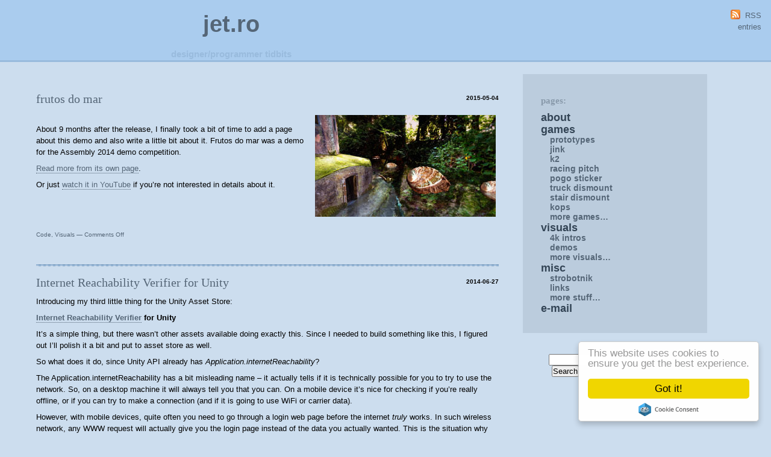

--- FILE ---
content_type: text/html; charset=UTF-8
request_url: https://jet.ro/page/2/
body_size: 7105
content:
<!DOCTYPE html PUBLIC "-//W3C//DTD XHTML 1.0 Transitional//EN" "http://www.w3.org/TR/xhtml1/DTD/xhtml1-transitional.dtd">
<html xmlns="http://www.w3.org/1999/xhtml" lang="en-US">

<head profile="http://gmpg.org/xfn/11">
<meta http-equiv="Content-Type" content="text/html; charset=UTF-8" />

<title> jet.ro</title>

<!-- Google tag (gtag.js) V4 -->
<script async src="https://www.googletagmanager.com/gtag/js?id=G-JC05QKTE9C"></script>
<script>
  window.dataLayer = window.dataLayer || [];
  function gtag(){dataLayer.push(arguments);}
  gtag('js', new Date());

  gtag('config', 'G-JC05QKTE9C');
</script>

<link rel="stylesheet" href="https://jet.ro/wp-content/themes/jet.ro/style.css" type="text/css" media="screen" />
<link rel="alternate" type="application/rss+xml" title="jet.ro RSS Feed" href="https://jet.ro/feed/" />
<link rel="alternate" type="application/atom+xml" title="jet.ro Atom Feed" href="https://jet.ro/feed/atom/" />


<meta name='robots' content='max-image-preview:large' />
	<style>img:is([sizes="auto" i], [sizes^="auto," i]) { contain-intrinsic-size: 3000px 1500px }</style>
	<link rel='stylesheet' id='wp-block-library-css' href='https://jet.ro/wp-includes/css/dist/block-library/style.min.css?ver=6.8.3' type='text/css' media='all' />
<style id='classic-theme-styles-inline-css' type='text/css'>
/*! This file is auto-generated */
.wp-block-button__link{color:#fff;background-color:#32373c;border-radius:9999px;box-shadow:none;text-decoration:none;padding:calc(.667em + 2px) calc(1.333em + 2px);font-size:1.125em}.wp-block-file__button{background:#32373c;color:#fff;text-decoration:none}
</style>
<style id='global-styles-inline-css' type='text/css'>
:root{--wp--preset--aspect-ratio--square: 1;--wp--preset--aspect-ratio--4-3: 4/3;--wp--preset--aspect-ratio--3-4: 3/4;--wp--preset--aspect-ratio--3-2: 3/2;--wp--preset--aspect-ratio--2-3: 2/3;--wp--preset--aspect-ratio--16-9: 16/9;--wp--preset--aspect-ratio--9-16: 9/16;--wp--preset--color--black: #000000;--wp--preset--color--cyan-bluish-gray: #abb8c3;--wp--preset--color--white: #ffffff;--wp--preset--color--pale-pink: #f78da7;--wp--preset--color--vivid-red: #cf2e2e;--wp--preset--color--luminous-vivid-orange: #ff6900;--wp--preset--color--luminous-vivid-amber: #fcb900;--wp--preset--color--light-green-cyan: #7bdcb5;--wp--preset--color--vivid-green-cyan: #00d084;--wp--preset--color--pale-cyan-blue: #8ed1fc;--wp--preset--color--vivid-cyan-blue: #0693e3;--wp--preset--color--vivid-purple: #9b51e0;--wp--preset--gradient--vivid-cyan-blue-to-vivid-purple: linear-gradient(135deg,rgba(6,147,227,1) 0%,rgb(155,81,224) 100%);--wp--preset--gradient--light-green-cyan-to-vivid-green-cyan: linear-gradient(135deg,rgb(122,220,180) 0%,rgb(0,208,130) 100%);--wp--preset--gradient--luminous-vivid-amber-to-luminous-vivid-orange: linear-gradient(135deg,rgba(252,185,0,1) 0%,rgba(255,105,0,1) 100%);--wp--preset--gradient--luminous-vivid-orange-to-vivid-red: linear-gradient(135deg,rgba(255,105,0,1) 0%,rgb(207,46,46) 100%);--wp--preset--gradient--very-light-gray-to-cyan-bluish-gray: linear-gradient(135deg,rgb(238,238,238) 0%,rgb(169,184,195) 100%);--wp--preset--gradient--cool-to-warm-spectrum: linear-gradient(135deg,rgb(74,234,220) 0%,rgb(151,120,209) 20%,rgb(207,42,186) 40%,rgb(238,44,130) 60%,rgb(251,105,98) 80%,rgb(254,248,76) 100%);--wp--preset--gradient--blush-light-purple: linear-gradient(135deg,rgb(255,206,236) 0%,rgb(152,150,240) 100%);--wp--preset--gradient--blush-bordeaux: linear-gradient(135deg,rgb(254,205,165) 0%,rgb(254,45,45) 50%,rgb(107,0,62) 100%);--wp--preset--gradient--luminous-dusk: linear-gradient(135deg,rgb(255,203,112) 0%,rgb(199,81,192) 50%,rgb(65,88,208) 100%);--wp--preset--gradient--pale-ocean: linear-gradient(135deg,rgb(255,245,203) 0%,rgb(182,227,212) 50%,rgb(51,167,181) 100%);--wp--preset--gradient--electric-grass: linear-gradient(135deg,rgb(202,248,128) 0%,rgb(113,206,126) 100%);--wp--preset--gradient--midnight: linear-gradient(135deg,rgb(2,3,129) 0%,rgb(40,116,252) 100%);--wp--preset--font-size--small: 13px;--wp--preset--font-size--medium: 20px;--wp--preset--font-size--large: 36px;--wp--preset--font-size--x-large: 42px;--wp--preset--spacing--20: 0.44rem;--wp--preset--spacing--30: 0.67rem;--wp--preset--spacing--40: 1rem;--wp--preset--spacing--50: 1.5rem;--wp--preset--spacing--60: 2.25rem;--wp--preset--spacing--70: 3.38rem;--wp--preset--spacing--80: 5.06rem;--wp--preset--shadow--natural: 6px 6px 9px rgba(0, 0, 0, 0.2);--wp--preset--shadow--deep: 12px 12px 50px rgba(0, 0, 0, 0.4);--wp--preset--shadow--sharp: 6px 6px 0px rgba(0, 0, 0, 0.2);--wp--preset--shadow--outlined: 6px 6px 0px -3px rgba(255, 255, 255, 1), 6px 6px rgba(0, 0, 0, 1);--wp--preset--shadow--crisp: 6px 6px 0px rgba(0, 0, 0, 1);}:where(.is-layout-flex){gap: 0.5em;}:where(.is-layout-grid){gap: 0.5em;}body .is-layout-flex{display: flex;}.is-layout-flex{flex-wrap: wrap;align-items: center;}.is-layout-flex > :is(*, div){margin: 0;}body .is-layout-grid{display: grid;}.is-layout-grid > :is(*, div){margin: 0;}:where(.wp-block-columns.is-layout-flex){gap: 2em;}:where(.wp-block-columns.is-layout-grid){gap: 2em;}:where(.wp-block-post-template.is-layout-flex){gap: 1.25em;}:where(.wp-block-post-template.is-layout-grid){gap: 1.25em;}.has-black-color{color: var(--wp--preset--color--black) !important;}.has-cyan-bluish-gray-color{color: var(--wp--preset--color--cyan-bluish-gray) !important;}.has-white-color{color: var(--wp--preset--color--white) !important;}.has-pale-pink-color{color: var(--wp--preset--color--pale-pink) !important;}.has-vivid-red-color{color: var(--wp--preset--color--vivid-red) !important;}.has-luminous-vivid-orange-color{color: var(--wp--preset--color--luminous-vivid-orange) !important;}.has-luminous-vivid-amber-color{color: var(--wp--preset--color--luminous-vivid-amber) !important;}.has-light-green-cyan-color{color: var(--wp--preset--color--light-green-cyan) !important;}.has-vivid-green-cyan-color{color: var(--wp--preset--color--vivid-green-cyan) !important;}.has-pale-cyan-blue-color{color: var(--wp--preset--color--pale-cyan-blue) !important;}.has-vivid-cyan-blue-color{color: var(--wp--preset--color--vivid-cyan-blue) !important;}.has-vivid-purple-color{color: var(--wp--preset--color--vivid-purple) !important;}.has-black-background-color{background-color: var(--wp--preset--color--black) !important;}.has-cyan-bluish-gray-background-color{background-color: var(--wp--preset--color--cyan-bluish-gray) !important;}.has-white-background-color{background-color: var(--wp--preset--color--white) !important;}.has-pale-pink-background-color{background-color: var(--wp--preset--color--pale-pink) !important;}.has-vivid-red-background-color{background-color: var(--wp--preset--color--vivid-red) !important;}.has-luminous-vivid-orange-background-color{background-color: var(--wp--preset--color--luminous-vivid-orange) !important;}.has-luminous-vivid-amber-background-color{background-color: var(--wp--preset--color--luminous-vivid-amber) !important;}.has-light-green-cyan-background-color{background-color: var(--wp--preset--color--light-green-cyan) !important;}.has-vivid-green-cyan-background-color{background-color: var(--wp--preset--color--vivid-green-cyan) !important;}.has-pale-cyan-blue-background-color{background-color: var(--wp--preset--color--pale-cyan-blue) !important;}.has-vivid-cyan-blue-background-color{background-color: var(--wp--preset--color--vivid-cyan-blue) !important;}.has-vivid-purple-background-color{background-color: var(--wp--preset--color--vivid-purple) !important;}.has-black-border-color{border-color: var(--wp--preset--color--black) !important;}.has-cyan-bluish-gray-border-color{border-color: var(--wp--preset--color--cyan-bluish-gray) !important;}.has-white-border-color{border-color: var(--wp--preset--color--white) !important;}.has-pale-pink-border-color{border-color: var(--wp--preset--color--pale-pink) !important;}.has-vivid-red-border-color{border-color: var(--wp--preset--color--vivid-red) !important;}.has-luminous-vivid-orange-border-color{border-color: var(--wp--preset--color--luminous-vivid-orange) !important;}.has-luminous-vivid-amber-border-color{border-color: var(--wp--preset--color--luminous-vivid-amber) !important;}.has-light-green-cyan-border-color{border-color: var(--wp--preset--color--light-green-cyan) !important;}.has-vivid-green-cyan-border-color{border-color: var(--wp--preset--color--vivid-green-cyan) !important;}.has-pale-cyan-blue-border-color{border-color: var(--wp--preset--color--pale-cyan-blue) !important;}.has-vivid-cyan-blue-border-color{border-color: var(--wp--preset--color--vivid-cyan-blue) !important;}.has-vivid-purple-border-color{border-color: var(--wp--preset--color--vivid-purple) !important;}.has-vivid-cyan-blue-to-vivid-purple-gradient-background{background: var(--wp--preset--gradient--vivid-cyan-blue-to-vivid-purple) !important;}.has-light-green-cyan-to-vivid-green-cyan-gradient-background{background: var(--wp--preset--gradient--light-green-cyan-to-vivid-green-cyan) !important;}.has-luminous-vivid-amber-to-luminous-vivid-orange-gradient-background{background: var(--wp--preset--gradient--luminous-vivid-amber-to-luminous-vivid-orange) !important;}.has-luminous-vivid-orange-to-vivid-red-gradient-background{background: var(--wp--preset--gradient--luminous-vivid-orange-to-vivid-red) !important;}.has-very-light-gray-to-cyan-bluish-gray-gradient-background{background: var(--wp--preset--gradient--very-light-gray-to-cyan-bluish-gray) !important;}.has-cool-to-warm-spectrum-gradient-background{background: var(--wp--preset--gradient--cool-to-warm-spectrum) !important;}.has-blush-light-purple-gradient-background{background: var(--wp--preset--gradient--blush-light-purple) !important;}.has-blush-bordeaux-gradient-background{background: var(--wp--preset--gradient--blush-bordeaux) !important;}.has-luminous-dusk-gradient-background{background: var(--wp--preset--gradient--luminous-dusk) !important;}.has-pale-ocean-gradient-background{background: var(--wp--preset--gradient--pale-ocean) !important;}.has-electric-grass-gradient-background{background: var(--wp--preset--gradient--electric-grass) !important;}.has-midnight-gradient-background{background: var(--wp--preset--gradient--midnight) !important;}.has-small-font-size{font-size: var(--wp--preset--font-size--small) !important;}.has-medium-font-size{font-size: var(--wp--preset--font-size--medium) !important;}.has-large-font-size{font-size: var(--wp--preset--font-size--large) !important;}.has-x-large-font-size{font-size: var(--wp--preset--font-size--x-large) !important;}
:where(.wp-block-post-template.is-layout-flex){gap: 1.25em;}:where(.wp-block-post-template.is-layout-grid){gap: 1.25em;}
:where(.wp-block-columns.is-layout-flex){gap: 2em;}:where(.wp-block-columns.is-layout-grid){gap: 2em;}
:root :where(.wp-block-pullquote){font-size: 1.5em;line-height: 1.6;}
</style>
<link rel="https://api.w.org/" href="https://jet.ro/wp-json/" /><link rel="EditURI" type="application/rsd+xml" title="RSD" href="https://jet.ro/xmlrpc.php?rsd" />
<meta name="generator" content="WordPress 6.8.3" />

<!-- Begin Cookie Consent -->
<script type="text/javascript">
window.cookieconsent_options = {"message":"This website uses cookies to ensure you get the best experience.","dismiss":"Got it!","learnMore":"More info","link":null,"theme":"light-floating"};
</script>
<script type="text/javascript" src="//cdnjs.cloudflare.com/ajax/libs/cookieconsent2/1.0.9/cookieconsent.min.js"></script>
<!-- End Cookie Consent -->

</head>
<body>

<!-- Header -->

<div id="header">
<a href="https://jet.ro/" class="bigtitle">jet.ro</a>
<div class="rssinfo"><a href="https://jet.ro/feed/">RSS<br />&nbsp;&nbsp;&nbsp;entries</a><br /><!--<a href="https://jet.ro/comments/feed/">comments</a>-->
</div>
<div class="description">designer/programmer tidbits</div>
</div>

<!-- end of header -->
<!-- content -->

<div id="content">

		
			<div class="post-1767 post type-post status-publish format-standard hentry category-code category-visuals" id="post-1767">
				<div class="daa">2015-05-04 <!-- by jetro --></div>
				<h2><a href="https://jet.ro/2015/05/04/frutos-do-mar/" rel="bookmark" title="Permanent Link to frutos do mar">frutos do mar</a></h2>

				<div class="cb"></div>
				<div class="entry">
					<p><img fetchpriority="high" decoding="async" src="/wp-content/uploads/2015/05/frutos_do_mar_thumb_w300.jpg" alt="frutos_do_mar_thumb_w300" width="300" height="169" class="alignright size-full wp-image-1768"><br />
About 9 months after the release, I finally took a bit of time to add a page about this demo and also write a little bit about it. Frutos do mar was a demo for the Assembly 2014 demo competition.</p>
<p><a href="https://iki.fi/jetro/visuals/demos/frutos-do-mar/">Read more from its own page</a>.</p>
<p>Or just <a href="https://youtu.be/drvJEHvxNDI" target="_blank" rel="noopener noreferrer">watch it in YouTube</a> if you&#8217;re not interested in details about it.</p>
				</div>

				<div class="cb"></div>
				<p class="postmetadata"> <a href="https://jet.ro/category/code/" rel="category tag">Code</a>, <a href="https://jet.ro/category/visuals/" rel="category tag">Visuals</a> &mdash;   <span>Comments Off<span class="screen-reader-text"> on frutos do mar</span></span></p>
			</div>
<div class="separator"></div>
		
			<div class="post-1658 post type-post status-publish format-standard hentry category-code category-misc" id="post-1658">
				<div class="daa">2014-06-27 <!-- by jetro --></div>
				<h2><a href="https://jet.ro/2014/06/27/internet-reachability-verifier-for-unity/" rel="bookmark" title="Permanent Link to Internet Reachability Verifier for Unity">Internet Reachability Verifier for Unity</a></h2>

				<div class="cb"></div>
				<div class="entry">
					<p>Introducing my third little thing for the Unity Asset Store:</p>
<p><strong><a href="http://strobotnik.com/unity/internetreachabilityverifier/">Internet Reachability Verifier</a> for Unity</strong></p>
<p>It&#8217;s a simple thing, but there wasn&#8217;t other assets available doing exactly this. Since I needed to build something like this, I figured out I&#8217;ll polish it a bit and put to asset store as well.</p>
<p>So what does it do, since Unity API already has <em>Application.internetReachability</em>?</p>
<p>The Application.internetReachability has a bit misleading name &#8211; it actually tells if it is technically possible for you to try to use the network. So, on a desktop machine it will always tell you that you can. On a mobile device it&#8217;s nice for checking if you&#8217;re really offline, or if you can try to make a connection (and if it is going to use WiFi or carrier data).</p>
<p>However, with mobile devices, quite often you need to go through a login web page before the internet <em>truly</em> works. In such wireless network, any WWW request will actually give you the login page instead of the data you actually wanted. This is the situation why you want to use Internet Reachability Verifier &#8211; <a href="http://strobotnik.com/unity/internetreachabilityverifier/">read more details from its own web page</a>.</p>
<p><strong>Here are also some other assets to check out:</strong></p>
<ul>
<li><a href="http://strobotnik.com/unity/googleuniversalanalytics/" target="_new" rel="noopener">Google Universal Analytics for Unity</a>
<li><a href="http://strobotnik.com/unity/dynamictext/" target="_new" rel="noopener">Pixel-Perfect Dynamic Text</a>
<li><a href="http://strobotnik.com/unity/klattersynth/" target="_new" rel="noopener">Klattersynth TTS</a> <em><strong>NEW!</strong></em>
</ul>
				</div>

				<div class="cb"></div>
				<p class="postmetadata"> <a href="https://jet.ro/category/code/" rel="category tag">Code</a>, <a href="https://jet.ro/category/misc/" rel="category tag">Misc.</a> &mdash;   <span>Comments Off<span class="screen-reader-text"> on Internet Reachability Verifier for Unity</span></span></p>
			</div>
<div class="separator"></div>
		
			<div class="post-1650 post type-post status-publish format-standard hentry category-code category-games" id="post-1650">
				<div class="daa">2014-03-15 <!-- by jetro --></div>
				<h2><a href="https://jet.ro/2014/03/15/pixel-perfect-text-with-dynamic-fonts-for-unity/" rel="bookmark" title="Permanent Link to Pixel-Perfect Text with Dynamic Fonts for Unity">Pixel-Perfect Text with Dynamic Fonts for Unity</a></h2>

				<div class="cb"></div>
				<div class="entry">
					<p>Here&#8217;s my second addition to the Unity Asset Store:</p>
<p><strong><a href="http://strobotnik.com/unity/dynamictext/">Pixel-Perfect Dynamic Text</a> for Unity</strong></p>
<p>Here&#8217;s a &#8220;<strong>TL;DR</strong>&#8221; description of what&#8217;s it all about:<br />
<em>Pixel-perfect Dynamic Fonts for Unity! Dynamic Text is a component for displaying pixel-perfect camera-facing text. Size &#038; position are defined in world units. Sharp like built-in GUIText, but part of the scene like TextMesh.<br />
</em></p>
<p>The <a href="http://strobotnik.com/unity/dynamictext/">Pixel-Perfect Dynamic Text</a> page linked above has lots more info which I&#8217;m not going to repeat all here. But, shortly said, the page describes some common issues when working with text, and how the Pixel-Perfect Dynamic Text asset helps to solve them. There&#8217;s also a long list of features to convince you why it&#8217;s good. However, also the few trade-offs and caveats are listed. And, there&#8217;s a bunch of questions and answers listed and the version history.</p>
<p>But, don&#8217;t forget to check out the <a href="http://strobotnik.com/unity/dynamictext/demo/" target="_blank" rel="noopener">interactive demo</a> (Unity Webplayer plugin needed), or a <a href="http://youtu.be/NYyptDvJt7A" target="_blank" rel="noopener">YouTube video of the demo</a>. If you run the web player demo, remember to try changing the size of that browser window, so you see how the Pixel-Perfect Dynamic Text adapts to the new resolution.</p>
<p>There&#8217;s also a &#8220;Lorem Ipsum&#8221;-demo version, which lets you try the asset freely inside Unity. But it generates the text mesh using characters from the well known text instead of your string.</p>
<p><strong>Here are also some other assets to check out:</strong></p>
<ul>
<li><a href="http://strobotnik.com/unity/internetreachabilityverifier/" target="_new" rel="noopener">Internet Reachability Verifier</a>
<li><a href="http://strobotnik.com/unity/googleuniversalanalytics/" target="_new" rel="noopener">Google Universal Analytics for Unity</a>
<li><a href="http://strobotnik.com/unity/klattersynth/" target="_new" rel="noopener">Klattersynth TTS</a> <em><strong>NEW!</strong></em>
</ul>
				</div>

				<div class="cb"></div>
				<p class="postmetadata"> <a href="https://jet.ro/category/code/" rel="category tag">Code</a>, <a href="https://jet.ro/category/games/" rel="category tag">Games</a> &mdash;   <span>Comments Off<span class="screen-reader-text"> on Pixel-Perfect Text with Dynamic Fonts for Unity</span></span></p>
			</div>
<div class="separator"></div>
		
			<div class="post-1619 post type-post status-publish format-standard hentry category-games category-seminars" id="post-1619">
				<div class="daa">2013-12-10 <!-- by jetro --></div>
				<h2><a href="https://jet.ro/2013/12/10/seminar-slides-aalto-games-now-what-is-this-indie-anyhow/" rel="bookmark" title="Permanent Link to Seminar Slides &#8211; Aalto Games Now! &#8211; What Is This Indie Anyhow?">Seminar Slides &#8211; Aalto Games Now! &#8211; What Is This Indie Anyhow?</a></h2>

				<div class="cb"></div>
				<div class="entry">
					<p>Aalto Media Factory and Media Lab Helsinki have an open and free lecture series about game industry this fall and next spring &#8211; <a href="http://mediafactory.aalto.fi/games-now/" target="_blank" rel="noopener noreferrer">Games Now!</a></p>
<p>Yesterday the topic was &#8220;<a href="http://mediafactory.aalto.fi/games-now/what-is-this-indie-anyhow/" target="_blank" rel="noopener noreferrer">What Is This Indie Anyhow?</a>&#8220;, with a panel discussion by Tero Virtala from <a href="http://www.redlynx.com/" target="_blank" rel="noopener noreferrer">RedLynx</a>, Johannes Vuorinen from <a href="http://www.badlandgame.com/about/" target="_blank" rel="noopener noreferrer">Frogmind</a> and Jetro Lauha from Strobotnik (that&#8217;s me), moderated by Jaakko Kemppainen from <a href="http://www.triplesec.fi/" target="_blank" rel="noopener noreferrer">Triple Sec Entertainment</a>.</p>
<p>Each of us did a short presentation before the panel. My presentation contained some personal history of my work with games, as well as a few opinions what does it mean to be an &#8220;indie&#8221; game developer (and well, that you really aren&#8217;t independent of everything).</p>
<p>You can check a video of the panel from the <a href="http://mediafactory.aalto.fi/games-now/" target="_blank" rel="noopener noreferrer">Games Now!</a> -site.</p>
<p>Lot of the content in my presentation was in spoken form with slides having pictures and not that many words, but in case somebody is still missing the slides, here&#8217;s links to them.</p>
<p><a href="https://iki.fi/jetro/files/SlidesGamesNow.pdf" target="_blank" rel="noopener noreferrer">PDF slides</a> (15 MB)<br />
<a href="https://iki.fi/jetro/files/SlidesGamesNow_Win.zip">Executable Slides</a> (Windows, 13 MB)<br />
<strike>Executable Slides</strike> (Mac OS X, 27 MB; build removed)</p>
<p>Again I built my slides using Unity. If you run an executable version and press &#8216;<strong>P</strong>&#8216; key in the black &#8220;2013&#8221; slide, you can view further versions of the graphical plant like growing thing. It&#8217;s a tech teaser about what I&#8217;ve been working with lately, trying to grow it into a bit fuller concept of a product.</p>
				</div>

				<div class="cb"></div>
				<p class="postmetadata"> <a href="https://jet.ro/category/games/" rel="category tag">Games</a>, <a href="https://jet.ro/category/seminars/" rel="category tag">Seminars</a> &mdash;   <span>Comments Off<span class="screen-reader-text"> on Seminar Slides &#8211; Aalto Games Now! &#8211; What Is This Indie Anyhow?</span></span></p>
			</div>
<div class="separator"></div>
		
		<div class="navigation">
			<div class="alignleft"><a href="https://jet.ro/page/3/" >&laquo; Older Entries</a></div>
			<div class="alignright"><a href="https://jet.ro/" >Newer Entries &raquo;</a></div>
		</div>

	

<div id="footer">
	<p>
<!--		Copyright &copy; 1993-2017 Jetro Lauha. -->
	</p>
</div>
</div>

<!-- content ends -->

<!-- sidebar -->
<div id="sidebar">
	<ul>
		<li id="pages-3" class="widget widget_pages"><h2 class="widgettitle">Pages:</h2>
			<ul>
				<li class="page_item page-item-2"><a href="https://jet.ro/about/">About</a></li>
<li class="page_item page-item-208 page_item_has_children"><a href="https://jet.ro/games/">Games</a>
<ul class='children'>
	<li class="page_item page-item-398"><a href="https://jet.ro/games/prototypes/">Prototypes</a></li>
	<li class="page_item page-item-1580"><a href="https://jet.ro/games/jink/">Jink</a></li>
	<li class="page_item page-item-1120"><a href="https://jet.ro/games/k2/">K2</a></li>
	<li class="page_item page-item-323"><a href="https://jet.ro/games/racing-pitch/">Racing Pitch</a></li>
	<li class="page_item page-item-256"><a href="https://jet.ro/games/pogo-sticker/">Pogo Sticker</a></li>
	<li class="page_item page-item-386"><a href="https://jet.ro/games/truck-dismount/">Truck Dismount</a></li>
	<li class="page_item page-item-383"><a href="https://jet.ro/games/stair-dismount/">Stair Dismount</a></li>
	<li class="page_item page-item-390"><a href="https://jet.ro/games/kops/">KOPS</a></li>
	<li class="page_item page-item-538"><a href="https://jet.ro/games/more-games/">More Games&#8230;</a></li>
</ul>
</li>
<li class="page_item page-item-213 page_item_has_children"><a href="https://jet.ro/visuals/">Visuals</a>
<ul class='children'>
	<li class="page_item page-item-671"><a href="https://jet.ro/visuals/4k-intros/">4K intros</a></li>
	<li class="page_item page-item-1071"><a href="https://jet.ro/visuals/demos/">Demos</a></li>
	<li class="page_item page-item-536"><a href="https://jet.ro/visuals/more-visuals/">More Visuals&#8230;</a></li>
</ul>
</li>
<li class="page_item page-item-7 page_item_has_children"><a href="https://jet.ro/misc/">Misc</a>
<ul class='children'>
	<li class="page_item page-item-1664"><a href="https://jet.ro/misc/strobotnik/">Strobotnik</a></li>
	<li class="page_item page-item-455"><a href="https://jet.ro/misc/links/">Links</a></li>
	<li class="page_item page-item-870"><a href="https://jet.ro/misc/more-stuff/">More Stuff&#8230;</a></li>
</ul>
</li>
<li class="page_item page-item-261"><a href="https://jet.ro/email/">E-mail</a></li>
			</ul>

			</li>	</ul>

</div>

<table border=0 cellspacing=0 cellpadding=0>
<tr><td align=center>
<div id="side-ad">
<form role="search" method="get" id="searchform" class="searchform" action="https://jet.ro/">
				<div>
					<label class="screen-reader-text" for="s">Search for:</label>
					<input type="text" value="" name="s" id="s" />
					<input type="submit" id="searchsubmit" value="Search" />
				</div>
			</form></div>
</td></tr></table>

<!-- end of sidebar -->

<script type="speculationrules">
{"prefetch":[{"source":"document","where":{"and":[{"href_matches":"\/*"},{"not":{"href_matches":["\/wp-*.php","\/wp-admin\/*","\/wp-content\/uploads\/*","\/wp-content\/*","\/wp-content\/plugins\/*","\/wp-content\/themes\/jet.ro\/*","\/*\\?(.+)"]}},{"not":{"selector_matches":"a[rel~=\"nofollow\"]"}},{"not":{"selector_matches":".no-prefetch, .no-prefetch a"}}]},"eagerness":"conservative"}]}
</script>
<div id="footer">
	Copyright &copy; 1993-2020 Jetro Lauha.
</div>
<script language=javascript src="/js/awstats_misc_tracker.js"></script>
<noscript><img src="/js/awstats_misc_tracker.js?nojs=y" height=0 width=0 border=0 style="display: none"></noscript>
</body>
</html>

<!-- Dynamic page generated in 0.090 seconds. -->
<!-- Cached page generated by WP-Super-Cache on 2026-01-25 07:15:56 -->

<!-- Compression = gzip -->

--- FILE ---
content_type: text/css
request_url: https://jet.ro/wp-content/themes/jet.ro/style.css
body_size: 1844
content:
* {margin: 0; padding: 0;}

body{
font: 80% arial,sans-serif;
background: #ccddee;
color: #000000;
line-height: 150%;
}

#header{
float:left;
background: #aaccee;
width: 100%;
height: 100px;
border-bottom-style: solid;
border-bottom-color: #99bbdd;
color: #556677;
text-align: center;
}

#header .bigtitle{
float:left;
width:60%;
line-height:80px;
font-size:300%;
font-weight:bold;
color:#556677;
}
#header .description {
clear:left;
font-weight:bold;
width:60%;
font-size:120%;
text-align:center;
color:#99bbdd;
}

#header .rssinfo {
float:right;
margin:16px;
text-align:right;
background-image:url('img/rss-feed.png');
background-repeat:no-repeat;
}
#header .rssinfo a {
color:#556677;
}

.separator{
width:100%;
height:24px;
background-image:url('img/bar.png');
background-repeat:repeat-x;
background-position:center;
margin: 5px 0px;
}


#content{
float: left;
width: 60%;
color: black;
margin: 10px 0px 20px 20px;
padding:40px 20px 20px 40px;
}

#sidebar{
width: 20%;
background: #bbccdd;
color: #334455;
float: left;
margin: 20px 0px 0px 20px;
padding:20px 20px 30px 30px;
text-transform:lowercase;
}

#side-ad{
width: 20%;
margin: 20px 0px 20px 20px;
padding:0px 20px 0px 40px;
float: left;
}

small {
font-size: 80%;
}

h1, h2, h3, #calendar caption {
font-family: Georgia, "Times New Roman", Times, serif;
font-weight:normal;
line-height:normal;
}

h1 {
font-size: 3em;
}

h2, #calendar caption {
font-size: 1.6em;
}

.post-title {
font-size: 190%;
margin-bottom:20px;
padding-top:0px;
}

.daa{
margin-top:0px;
padding-top:0px;
font-size:80%;
font-weight:bold;
text-align:right;
float:right;
}

#sidebar a {
color:#334455;
font-weight:bold;
font-size:140%;
}

#sidebar h2, #calendar caption {
font-family: Georgia, "Times New Roman", Times, serif;
font-size: 1.2em;
}

h3 {
font-size:150%;
}

h1, h1 a, h1 a:visited{
text-decoration: none;
//color: #334455;
}

h2, h2 a, h2 a:visited, h3, h3 a, h3 a:visited, #calendar caption {
//color: #334455;
}

h2, h2 a, h2 a:visited, h3, h3 a, h3 a:visited, #sidebar h2, #wp-calendar caption, cite {
text-decoration: none;
}
h1 a:hover, h2 a:hover, h3 a:hover {
color: #778899;
border-bottom: 1px dotted;
}

.entry a {
border-bottom: 1px dotted;
}

.entry p {
margin: 0 0 8px 0;
}


.commentlist li, #commentform input, #commentform textarea {
font-family:Arial, Helvetica, sans-serif;
font-size:0.9em;
}

.commentlist li ul li {
font-size: 1em;
}

.commentlist li {
font-weight: bold;
}

.commentlist li .avatar { 
float: left;
border: 1px solid #99bbdd;
padding: 2px;
background: #bbccdd;
margin-right: 4px;
}

.commentlist cite, .commentlist cite a {
font-weight: bold;
font-style: normal;
font-size: 1.1em;
}

.commentlist p {
font-weight: normal;
line-height: 1.5em;
text-transform: none;
}

#commentform p {
font-family: Arial, Helvetica, sans-serif
}

.commentmetadata {
font-weight: normal;
}


code {
font: 1.1em 'Courier New', Courier, Fixed;
}

acronym, abbr, span.caps{
font-size: 0.9em;
letter-spacing: .07em;
}

a {
color: #556677;
text-decoration: none;
}
a:hover {
color: #000000;
text-decoration: none;
}

.cb{
clear:both;
height:10px;
width:100%;
}

.archtitle {
font-size:150%;
}

#wp-calendar #prev a, #wp-calendar #next a {
font-size: 9px;
}

#wp-calendar a {
text-decoration: none;
}

#wp-calendar th {
font-style: normal;
text-transform: capitalize;
text-align: center;
}

.post {
margin: 0 0 30px;
}

.post hr {
display: block;
}

.postmetadata {
clear: both;
font-size: 80%;
color: #556677;
}

.clear {
clear: both;
}

#footer {
text-align:right;
font-size:80%;
clear:both;
padding:8px 20px 4px 40px;
color:#88aacc;
}

#sidebar h2 {
margin: 15px 0 10px;
padding: 0;
font-weight: bold;
color: #8899aa;
}

h3 {
padding: 0;
margin: 30px 0 0;
}

h3.comments {
padding: 0;
margin: 40px auto 20px ;
}

p img {
padding: 0;
max-width: 100%;
}

img.centered {
display: block;
margin-left: auto;
margin-right: auto;
}

img.alignright {
padding: 5px;
margin: 0 0 5px 5px;
display: inline;
}

img.alignleft {
padding: 5px;
margin: 0 5px 5px 0;
display: inline;
}

.alignright {
float: right;
}

.alignleft {
float: left;
}

.entry table td, th {
padding: 4px;
background: #bbccdd;
}
.entry ol {
padding: 0 0 0 35px;
margin: 0;
}
.entry ol li {
margin: 0;
padding: 0;
}

.entry ul {
padding: 0 0 0 35px;
margin: 0 0 10px 0;
}
.entry ul li {
margin: 0;
padding: 0;
}

.postmetadata ul, .postmetadata li {
display: inline;
list-style-type: none;
list-style-image: none;
}

#sidebar ul, #sidebar ul ol {
margin: 0;
padding: 0;
}

#sidebar ul li {
list-style-type: none;
list-style-image: none;
margin-bottom: 0px;
}

#sidebar ul ul ul li{
font-size: 80%;
line-height: 140%;
padding-left:15px;
}
#sidebar ul ul ul li a { color: #556677; }

#sidebar ul ul ul{
}

ol li, #sidebar ul ol li {
list-style: decimal outside;
}

#searchform {
margin: 10px auto;
padding: 5px 3px;
text-align: center;
}

#sidebar #searchform #s {
width: 108px;
padding: 2px;
}

#sidebar #searchsubmit {
padding: 1px;
}

.entry form {
text-align:center;
}

select {
width: 130px;
}

#commentform input {
width: 150px;
padding: 2px;
margin: 5px 5px 1px 0;
}

#commentform {
margin: 5px 10px 0 0;
}

#commentform textarea {
width: 100%;
padding: 2px;
}

#commentform #submit {
margin: 0 0 4px auto;
float: right;
}

.alt {
margin: 0;
font-size: 80%;
color: #334455;
}

.commentlist {
padding: 0;
}

.commentlist li {
margin: 15px 0 10px;
padding: 5px 5px 10px 10px;
list-style: none;
}

.commentlist li ul li { 
margin-right: -5px;
margin-left: 10px;
}

.commentlist p {
margin: 10px 5px 10px 0;
}

.children {
padding: 0;
}

#commentform p {
margin: 5px 0;
}

.nocomments {
font-size: 80%;
margin: 0;
padding: 0;
}

.commentmetadata {
margin: 0;
display: block;
}

#wp-calendar {
width:100%;
empty-cells: show;
margin: 10px auto 0;
}

#wp-calendar #next a {
padding-right: 10px;
text-align: right;
}

#wp-calendar #prev a {
padding-left: 10px;
text-align: left;
}

#wp-calendar a {
display: block;
}

#wp-calendar td {
padding: 3px 0;
text-align: center;
}

acronym, abbr, span.caps {
cursor: help;
}

acronym, abbr {
border-bottom: 1px dashed #99bbdd;
}

blockquote {
margin: 15px 30px 0 10px;
padding-left: 20px;
border-left: 5px solid #bbccdd;
}

blockquote cite {
margin: 5px 0 0;
display: block;
}

.center {
text-align: center;
}

.hidden {
display: none;
}

a img {
border: none;
}

.navigation {
width=100%;
display: block;
text-align: center;
border-bottom: 3px dotted #bbccdd;
}

.aligncenter {
	display: block;
	margin-left: auto;
	margin-right: auto;
}



